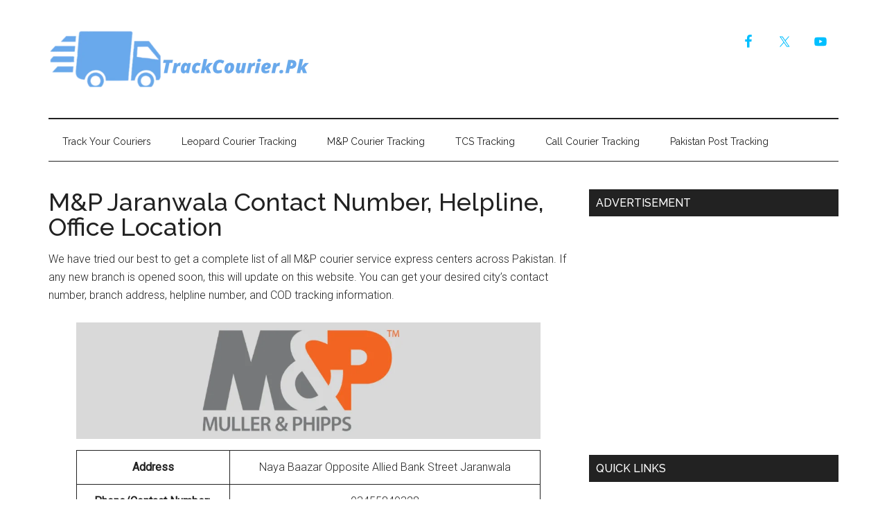

--- FILE ---
content_type: text/html; charset=UTF-8
request_url: https://trackcourier.pk/mp-jaranwala-contact-number-helpline-office-location/
body_size: 16049
content:
<!DOCTYPE html>
<html lang="en-US">
<head >
<meta charset="UTF-8" />
<meta name="viewport" content="width=device-width, initial-scale=1" />
<meta name='robots' content='index, follow, max-image-preview:large, max-snippet:-1, max-video-preview:-1' />

	<!-- This site is optimized with the Yoast SEO plugin v26.8 - https://yoast.com/product/yoast-seo-wordpress/ -->
	<title>M&amp;P Jaranwala Contact Number, Helpline, Office Location - Track Courier</title>
	<link rel="canonical" href="https://trackcourier.pk/mp-jaranwala-contact-number-helpline-office-location/" />
	<meta property="og:locale" content="en_US" />
	<meta property="og:type" content="article" />
	<meta property="og:title" content="M&amp;P Jaranwala Contact Number, Helpline, Office Location - Track Courier" />
	<meta property="og:description" content="We have tried our best to get a complete list of all M&amp;P courier service express centers across Pakistan. If any new branch is opened soon, this will update on this website. You can get your desired city’s contact number, branch address, helpline number, and COD tracking information. Address Naya Baazar Opposite Allied Bank Street [&hellip;]" />
	<meta property="og:url" content="https://trackcourier.pk/mp-jaranwala-contact-number-helpline-office-location/" />
	<meta property="og:site_name" content="Track Courier" />
	<meta property="article:published_time" content="2022-03-26T16:09:40+00:00" />
	<meta property="article:modified_time" content="2022-09-13T11:41:03+00:00" />
	<meta property="og:image" content="https://trackcourier.pk/wp-content/uploads/2022/02/TrackCourier.Pk_-2.png" />
	<meta name="author" content="admin" />
	<meta name="twitter:card" content="summary_large_image" />
	<meta name="twitter:label1" content="Written by" />
	<meta name="twitter:data1" content="" />
	<meta name="twitter:label2" content="Est. reading time" />
	<meta name="twitter:data2" content="1 minute" />
	<script type="application/ld+json" class="yoast-schema-graph">{"@context":"https://schema.org","@graph":[{"@type":"Article","@id":"https://trackcourier.pk/mp-jaranwala-contact-number-helpline-office-location/#article","isPartOf":{"@id":"https://trackcourier.pk/mp-jaranwala-contact-number-helpline-office-location/"},"author":{"name":"admin","@id":"https://trackcourier.pk/#/schema/person/6300947efbafc3ae0c5734ab7049d537"},"headline":"M&#038;P Jaranwala Contact Number, Helpline, Office Location","datePublished":"2022-03-26T16:09:40+00:00","dateModified":"2022-09-13T11:41:03+00:00","mainEntityOfPage":{"@id":"https://trackcourier.pk/mp-jaranwala-contact-number-helpline-office-location/"},"wordCount":81,"image":{"@id":"https://trackcourier.pk/mp-jaranwala-contact-number-helpline-office-location/#primaryimage"},"thumbnailUrl":"https://trackcourier.pk/wp-content/uploads/2022/02/TrackCourier.Pk_-2.png","articleSection":["M&amp;P All Contact Numbers"],"inLanguage":"en-US"},{"@type":"WebPage","@id":"https://trackcourier.pk/mp-jaranwala-contact-number-helpline-office-location/","url":"https://trackcourier.pk/mp-jaranwala-contact-number-helpline-office-location/","name":"M&P Jaranwala Contact Number, Helpline, Office Location - Track Courier","isPartOf":{"@id":"https://trackcourier.pk/#website"},"primaryImageOfPage":{"@id":"https://trackcourier.pk/mp-jaranwala-contact-number-helpline-office-location/#primaryimage"},"image":{"@id":"https://trackcourier.pk/mp-jaranwala-contact-number-helpline-office-location/#primaryimage"},"thumbnailUrl":"https://trackcourier.pk/wp-content/uploads/2022/02/TrackCourier.Pk_-2.png","datePublished":"2022-03-26T16:09:40+00:00","dateModified":"2022-09-13T11:41:03+00:00","author":{"@id":"https://trackcourier.pk/#/schema/person/6300947efbafc3ae0c5734ab7049d537"},"breadcrumb":{"@id":"https://trackcourier.pk/mp-jaranwala-contact-number-helpline-office-location/#breadcrumb"},"inLanguage":"en-US","potentialAction":[{"@type":"ReadAction","target":["https://trackcourier.pk/mp-jaranwala-contact-number-helpline-office-location/"]}]},{"@type":"ImageObject","inLanguage":"en-US","@id":"https://trackcourier.pk/mp-jaranwala-contact-number-helpline-office-location/#primaryimage","url":"https://trackcourier.pk/wp-content/uploads/2022/02/TrackCourier.Pk_-2.png","contentUrl":"https://trackcourier.pk/wp-content/uploads/2022/02/TrackCourier.Pk_-2.png","width":1024,"height":256},{"@type":"BreadcrumbList","@id":"https://trackcourier.pk/mp-jaranwala-contact-number-helpline-office-location/#breadcrumb","itemListElement":[{"@type":"ListItem","position":1,"name":"Home","item":"https://trackcourier.pk/"},{"@type":"ListItem","position":2,"name":"M&#038;P Jaranwala Contact Number, Helpline, Office Location"}]},{"@type":"WebSite","@id":"https://trackcourier.pk/#website","url":"https://trackcourier.pk/","name":"Track Courier","description":"","potentialAction":[{"@type":"SearchAction","target":{"@type":"EntryPoint","urlTemplate":"https://trackcourier.pk/?s={search_term_string}"},"query-input":{"@type":"PropertyValueSpecification","valueRequired":true,"valueName":"search_term_string"}}],"inLanguage":"en-US"},{"@type":"Person","@id":"https://trackcourier.pk/#/schema/person/6300947efbafc3ae0c5734ab7049d537","name":"admin","image":{"@type":"ImageObject","inLanguage":"en-US","@id":"https://trackcourier.pk/#/schema/person/image/","url":"https://secure.gravatar.com/avatar/1a0385938cdbe97e770f84ce40796bf26eb7e578746bad3e20e8e2161dd59b58?s=96&d=mm&r=g","contentUrl":"https://secure.gravatar.com/avatar/1a0385938cdbe97e770f84ce40796bf26eb7e578746bad3e20e8e2161dd59b58?s=96&d=mm&r=g","caption":"admin"},"sameAs":["https://trackcourier.pk"],"url":"https://trackcourier.pk/author/admin/"}]}</script>
	<!-- / Yoast SEO plugin. -->


<link rel='dns-prefetch' href='//fonts.googleapis.com' />
<link rel="alternate" type="application/rss+xml" title="Track Courier &raquo; Feed" href="https://trackcourier.pk/feed/" />
<link rel="alternate" type="application/rss+xml" title="Track Courier &raquo; Comments Feed" href="https://trackcourier.pk/comments/feed/" />
<link rel="alternate" title="oEmbed (JSON)" type="application/json+oembed" href="https://trackcourier.pk/wp-json/oembed/1.0/embed?url=https%3A%2F%2Ftrackcourier.pk%2Fmp-jaranwala-contact-number-helpline-office-location%2F" />
<link rel="alternate" title="oEmbed (XML)" type="text/xml+oembed" href="https://trackcourier.pk/wp-json/oembed/1.0/embed?url=https%3A%2F%2Ftrackcourier.pk%2Fmp-jaranwala-contact-number-helpline-office-location%2F&#038;format=xml" />
<style id='wp-img-auto-sizes-contain-inline-css' type='text/css'>
img:is([sizes=auto i],[sizes^="auto," i]){contain-intrinsic-size:3000px 1500px}
/*# sourceURL=wp-img-auto-sizes-contain-inline-css */
</style>

<link rel='stylesheet' id='magazine-pro-css' href='https://trackcourier.pk/wp-content/themes/magazine-pro/style.css?ver=3.2.4' type='text/css' media='all' />
<style id='wp-emoji-styles-inline-css' type='text/css'>

	img.wp-smiley, img.emoji {
		display: inline !important;
		border: none !important;
		box-shadow: none !important;
		height: 1em !important;
		width: 1em !important;
		margin: 0 0.07em !important;
		vertical-align: -0.1em !important;
		background: none !important;
		padding: 0 !important;
	}
/*# sourceURL=wp-emoji-styles-inline-css */
</style>
<link rel='stylesheet' id='wp-block-library-css' href='https://trackcourier.pk/wp-includes/css/dist/block-library/style.min.css?ver=6.9' type='text/css' media='all' />
<style id='classic-theme-styles-inline-css' type='text/css'>
/*! This file is auto-generated */
.wp-block-button__link{color:#fff;background-color:#32373c;border-radius:9999px;box-shadow:none;text-decoration:none;padding:calc(.667em + 2px) calc(1.333em + 2px);font-size:1.125em}.wp-block-file__button{background:#32373c;color:#fff;text-decoration:none}
/*# sourceURL=/wp-includes/css/classic-themes.min.css */
</style>
<style id='simple-social-icons-block-styles-inline-css' type='text/css'>
:where(.wp-block-social-links.is-style-logos-only) .wp-social-link-imdb{background-color:#f5c518;color:#000}:where(.wp-block-social-links:not(.is-style-logos-only)) .wp-social-link-imdb{background-color:#f5c518;color:#000}:where(.wp-block-social-links.is-style-logos-only) .wp-social-link-kofi{color:#72a5f2}:where(.wp-block-social-links:not(.is-style-logos-only)) .wp-social-link-kofi{background-color:#72a5f2;color:#fff}:where(.wp-block-social-links.is-style-logos-only) .wp-social-link-letterboxd{color:#202830}:where(.wp-block-social-links:not(.is-style-logos-only)) .wp-social-link-letterboxd{background-color:#3b45fd;color:#fff}:where(.wp-block-social-links.is-style-logos-only) .wp-social-link-signal{color:#3b45fd}:where(.wp-block-social-links:not(.is-style-logos-only)) .wp-social-link-signal{background-color:#3b45fd;color:#fff}:where(.wp-block-social-links.is-style-logos-only) .wp-social-link-youtube-music{color:red}:where(.wp-block-social-links:not(.is-style-logos-only)) .wp-social-link-youtube-music{background-color:red;color:#fff}:where(.wp-block-social-links.is-style-logos-only) .wp-social-link-diaspora{color:#000}:where(.wp-block-social-links:not(.is-style-logos-only)) .wp-social-link-diaspora{background-color:#3e4142;color:#fff}:where(.wp-block-social-links.is-style-logos-only) .wp-social-link-bloglovin{color:#000}:where(.wp-block-social-links:not(.is-style-logos-only)) .wp-social-link-bloglovin{background-color:#000;color:#fff}:where(.wp-block-social-links.is-style-logos-only) .wp-social-link-phone{color:#000}:where(.wp-block-social-links:not(.is-style-logos-only)) .wp-social-link-phone{background-color:#000;color:#fff}:where(.wp-block-social-links.is-style-logos-only) .wp-social-link-substack{color:#ff6719}:where(.wp-block-social-links:not(.is-style-logos-only)) .wp-social-link-substack{background-color:#ff6719;color:#fff}:where(.wp-block-social-links.is-style-logos-only) .wp-social-link-tripadvisor{color:#34e0a1}:where(.wp-block-social-links:not(.is-style-logos-only)) .wp-social-link-tripadvisor{background-color:#34e0a1;color:#fff}:where(.wp-block-social-links.is-style-logos-only) .wp-social-link-xing{color:#026466}:where(.wp-block-social-links:not(.is-style-logos-only)) .wp-social-link-xing{background-color:#026466;color:#fff}:where(.wp-block-social-links.is-style-logos-only) .wp-social-link-pixelfed{color:#000}:where(.wp-block-social-links:not(.is-style-logos-only)) .wp-social-link-pixelfed{background-color:#000;color:#fff}:where(.wp-block-social-links.is-style-logos-only) .wp-social-link-matrix{color:#000}:where(.wp-block-social-links:not(.is-style-logos-only)) .wp-social-link-matrix{background-color:#000;color:#fff}:where(.wp-block-social-links.is-style-logos-only) .wp-social-link-protonmail{color:#6d4aff}:where(.wp-block-social-links:not(.is-style-logos-only)) .wp-social-link-protonmail{background-color:#6d4aff;color:#fff}:where(.wp-block-social-links.is-style-logos-only) .wp-social-link-paypal{color:#003087}:where(.wp-block-social-links:not(.is-style-logos-only)) .wp-social-link-paypal{background-color:#003087;color:#fff}:where(.wp-block-social-links.is-style-logos-only) .wp-social-link-antennapod{color:#20a5ff}:where(.wp-block-social-links:not(.is-style-logos-only)) .wp-social-link-antennapod{background-color:#20a5ff;color:#fff}:where(.wp-block-social-links:not(.is-style-logos-only)) .wp-social-link-caldotcom{background-color:#000;color:#fff}:where(.wp-block-social-links.is-style-logos-only) .wp-social-link-fedora{color:#294172}:where(.wp-block-social-links:not(.is-style-logos-only)) .wp-social-link-fedora{background-color:#294172;color:#fff}:where(.wp-block-social-links.is-style-logos-only) .wp-social-link-googlephotos{color:#4285f4}:where(.wp-block-social-links:not(.is-style-logos-only)) .wp-social-link-googlephotos{background-color:#4285f4;color:#fff}:where(.wp-block-social-links.is-style-logos-only) .wp-social-link-googlescholar{color:#4285f4}:where(.wp-block-social-links:not(.is-style-logos-only)) .wp-social-link-googlescholar{background-color:#4285f4;color:#fff}:where(.wp-block-social-links.is-style-logos-only) .wp-social-link-mendeley{color:#9d1626}:where(.wp-block-social-links:not(.is-style-logos-only)) .wp-social-link-mendeley{background-color:#9d1626;color:#fff}:where(.wp-block-social-links.is-style-logos-only) .wp-social-link-notion{color:#000}:where(.wp-block-social-links:not(.is-style-logos-only)) .wp-social-link-notion{background-color:#000;color:#fff}:where(.wp-block-social-links.is-style-logos-only) .wp-social-link-overcast{color:#fc7e0f}:where(.wp-block-social-links:not(.is-style-logos-only)) .wp-social-link-overcast{background-color:#fc7e0f;color:#fff}:where(.wp-block-social-links.is-style-logos-only) .wp-social-link-pexels{color:#05a081}:where(.wp-block-social-links:not(.is-style-logos-only)) .wp-social-link-pexels{background-color:#05a081;color:#fff}:where(.wp-block-social-links.is-style-logos-only) .wp-social-link-pocketcasts{color:#f43e37}:where(.wp-block-social-links:not(.is-style-logos-only)) .wp-social-link-pocketcasts{background-color:#f43e37;color:#fff}:where(.wp-block-social-links.is-style-logos-only) .wp-social-link-strava{color:#fc4c02}:where(.wp-block-social-links:not(.is-style-logos-only)) .wp-social-link-strava{background-color:#fc4c02;color:#fff}:where(.wp-block-social-links.is-style-logos-only) .wp-social-link-wechat{color:#09b83e}:where(.wp-block-social-links:not(.is-style-logos-only)) .wp-social-link-wechat{background-color:#09b83e;color:#fff}:where(.wp-block-social-links.is-style-logos-only) .wp-social-link-zulip{color:#54a7ff}:where(.wp-block-social-links:not(.is-style-logos-only)) .wp-social-link-zulip{background-color:#000;color:#fff}:where(.wp-block-social-links.is-style-logos-only) .wp-social-link-podcastaddict{color:#f3842c}:where(.wp-block-social-links:not(.is-style-logos-only)) .wp-social-link-podcastaddict{background-color:#f3842c;color:#fff}:where(.wp-block-social-links.is-style-logos-only) .wp-social-link-applepodcasts{color:#8e32c6}:where(.wp-block-social-links:not(.is-style-logos-only)) .wp-social-link-applepodcasts{background-color:#8e32c6;color:#fff}:where(.wp-block-social-links.is-style-logos-only) .wp-social-link-ivoox{color:#f45f31}:where(.wp-block-social-links:not(.is-style-logos-only)) .wp-social-link-ivoox{background-color:#f45f31;color:#fff}

/*# sourceURL=https://trackcourier.pk/wp-content/plugins/simple-social-icons/build/style-index.css */
</style>
<style id='global-styles-inline-css' type='text/css'>
:root{--wp--preset--aspect-ratio--square: 1;--wp--preset--aspect-ratio--4-3: 4/3;--wp--preset--aspect-ratio--3-4: 3/4;--wp--preset--aspect-ratio--3-2: 3/2;--wp--preset--aspect-ratio--2-3: 2/3;--wp--preset--aspect-ratio--16-9: 16/9;--wp--preset--aspect-ratio--9-16: 9/16;--wp--preset--color--black: #000000;--wp--preset--color--cyan-bluish-gray: #abb8c3;--wp--preset--color--white: #ffffff;--wp--preset--color--pale-pink: #f78da7;--wp--preset--color--vivid-red: #cf2e2e;--wp--preset--color--luminous-vivid-orange: #ff6900;--wp--preset--color--luminous-vivid-amber: #fcb900;--wp--preset--color--light-green-cyan: #7bdcb5;--wp--preset--color--vivid-green-cyan: #00d084;--wp--preset--color--pale-cyan-blue: #8ed1fc;--wp--preset--color--vivid-cyan-blue: #0693e3;--wp--preset--color--vivid-purple: #9b51e0;--wp--preset--color--kb-palette-6: #888888;--wp--preset--gradient--vivid-cyan-blue-to-vivid-purple: linear-gradient(135deg,rgb(6,147,227) 0%,rgb(155,81,224) 100%);--wp--preset--gradient--light-green-cyan-to-vivid-green-cyan: linear-gradient(135deg,rgb(122,220,180) 0%,rgb(0,208,130) 100%);--wp--preset--gradient--luminous-vivid-amber-to-luminous-vivid-orange: linear-gradient(135deg,rgb(252,185,0) 0%,rgb(255,105,0) 100%);--wp--preset--gradient--luminous-vivid-orange-to-vivid-red: linear-gradient(135deg,rgb(255,105,0) 0%,rgb(207,46,46) 100%);--wp--preset--gradient--very-light-gray-to-cyan-bluish-gray: linear-gradient(135deg,rgb(238,238,238) 0%,rgb(169,184,195) 100%);--wp--preset--gradient--cool-to-warm-spectrum: linear-gradient(135deg,rgb(74,234,220) 0%,rgb(151,120,209) 20%,rgb(207,42,186) 40%,rgb(238,44,130) 60%,rgb(251,105,98) 80%,rgb(254,248,76) 100%);--wp--preset--gradient--blush-light-purple: linear-gradient(135deg,rgb(255,206,236) 0%,rgb(152,150,240) 100%);--wp--preset--gradient--blush-bordeaux: linear-gradient(135deg,rgb(254,205,165) 0%,rgb(254,45,45) 50%,rgb(107,0,62) 100%);--wp--preset--gradient--luminous-dusk: linear-gradient(135deg,rgb(255,203,112) 0%,rgb(199,81,192) 50%,rgb(65,88,208) 100%);--wp--preset--gradient--pale-ocean: linear-gradient(135deg,rgb(255,245,203) 0%,rgb(182,227,212) 50%,rgb(51,167,181) 100%);--wp--preset--gradient--electric-grass: linear-gradient(135deg,rgb(202,248,128) 0%,rgb(113,206,126) 100%);--wp--preset--gradient--midnight: linear-gradient(135deg,rgb(2,3,129) 0%,rgb(40,116,252) 100%);--wp--preset--font-size--small: 13px;--wp--preset--font-size--medium: 20px;--wp--preset--font-size--large: 36px;--wp--preset--font-size--x-large: 42px;--wp--preset--spacing--20: 0.44rem;--wp--preset--spacing--30: 0.67rem;--wp--preset--spacing--40: 1rem;--wp--preset--spacing--50: 1.5rem;--wp--preset--spacing--60: 2.25rem;--wp--preset--spacing--70: 3.38rem;--wp--preset--spacing--80: 5.06rem;--wp--preset--shadow--natural: 6px 6px 9px rgba(0, 0, 0, 0.2);--wp--preset--shadow--deep: 12px 12px 50px rgba(0, 0, 0, 0.4);--wp--preset--shadow--sharp: 6px 6px 0px rgba(0, 0, 0, 0.2);--wp--preset--shadow--outlined: 6px 6px 0px -3px rgb(255, 255, 255), 6px 6px rgb(0, 0, 0);--wp--preset--shadow--crisp: 6px 6px 0px rgb(0, 0, 0);}:where(.is-layout-flex){gap: 0.5em;}:where(.is-layout-grid){gap: 0.5em;}body .is-layout-flex{display: flex;}.is-layout-flex{flex-wrap: wrap;align-items: center;}.is-layout-flex > :is(*, div){margin: 0;}body .is-layout-grid{display: grid;}.is-layout-grid > :is(*, div){margin: 0;}:where(.wp-block-columns.is-layout-flex){gap: 2em;}:where(.wp-block-columns.is-layout-grid){gap: 2em;}:where(.wp-block-post-template.is-layout-flex){gap: 1.25em;}:where(.wp-block-post-template.is-layout-grid){gap: 1.25em;}.has-black-color{color: var(--wp--preset--color--black) !important;}.has-cyan-bluish-gray-color{color: var(--wp--preset--color--cyan-bluish-gray) !important;}.has-white-color{color: var(--wp--preset--color--white) !important;}.has-pale-pink-color{color: var(--wp--preset--color--pale-pink) !important;}.has-vivid-red-color{color: var(--wp--preset--color--vivid-red) !important;}.has-luminous-vivid-orange-color{color: var(--wp--preset--color--luminous-vivid-orange) !important;}.has-luminous-vivid-amber-color{color: var(--wp--preset--color--luminous-vivid-amber) !important;}.has-light-green-cyan-color{color: var(--wp--preset--color--light-green-cyan) !important;}.has-vivid-green-cyan-color{color: var(--wp--preset--color--vivid-green-cyan) !important;}.has-pale-cyan-blue-color{color: var(--wp--preset--color--pale-cyan-blue) !important;}.has-vivid-cyan-blue-color{color: var(--wp--preset--color--vivid-cyan-blue) !important;}.has-vivid-purple-color{color: var(--wp--preset--color--vivid-purple) !important;}.has-black-background-color{background-color: var(--wp--preset--color--black) !important;}.has-cyan-bluish-gray-background-color{background-color: var(--wp--preset--color--cyan-bluish-gray) !important;}.has-white-background-color{background-color: var(--wp--preset--color--white) !important;}.has-pale-pink-background-color{background-color: var(--wp--preset--color--pale-pink) !important;}.has-vivid-red-background-color{background-color: var(--wp--preset--color--vivid-red) !important;}.has-luminous-vivid-orange-background-color{background-color: var(--wp--preset--color--luminous-vivid-orange) !important;}.has-luminous-vivid-amber-background-color{background-color: var(--wp--preset--color--luminous-vivid-amber) !important;}.has-light-green-cyan-background-color{background-color: var(--wp--preset--color--light-green-cyan) !important;}.has-vivid-green-cyan-background-color{background-color: var(--wp--preset--color--vivid-green-cyan) !important;}.has-pale-cyan-blue-background-color{background-color: var(--wp--preset--color--pale-cyan-blue) !important;}.has-vivid-cyan-blue-background-color{background-color: var(--wp--preset--color--vivid-cyan-blue) !important;}.has-vivid-purple-background-color{background-color: var(--wp--preset--color--vivid-purple) !important;}.has-black-border-color{border-color: var(--wp--preset--color--black) !important;}.has-cyan-bluish-gray-border-color{border-color: var(--wp--preset--color--cyan-bluish-gray) !important;}.has-white-border-color{border-color: var(--wp--preset--color--white) !important;}.has-pale-pink-border-color{border-color: var(--wp--preset--color--pale-pink) !important;}.has-vivid-red-border-color{border-color: var(--wp--preset--color--vivid-red) !important;}.has-luminous-vivid-orange-border-color{border-color: var(--wp--preset--color--luminous-vivid-orange) !important;}.has-luminous-vivid-amber-border-color{border-color: var(--wp--preset--color--luminous-vivid-amber) !important;}.has-light-green-cyan-border-color{border-color: var(--wp--preset--color--light-green-cyan) !important;}.has-vivid-green-cyan-border-color{border-color: var(--wp--preset--color--vivid-green-cyan) !important;}.has-pale-cyan-blue-border-color{border-color: var(--wp--preset--color--pale-cyan-blue) !important;}.has-vivid-cyan-blue-border-color{border-color: var(--wp--preset--color--vivid-cyan-blue) !important;}.has-vivid-purple-border-color{border-color: var(--wp--preset--color--vivid-purple) !important;}.has-vivid-cyan-blue-to-vivid-purple-gradient-background{background: var(--wp--preset--gradient--vivid-cyan-blue-to-vivid-purple) !important;}.has-light-green-cyan-to-vivid-green-cyan-gradient-background{background: var(--wp--preset--gradient--light-green-cyan-to-vivid-green-cyan) !important;}.has-luminous-vivid-amber-to-luminous-vivid-orange-gradient-background{background: var(--wp--preset--gradient--luminous-vivid-amber-to-luminous-vivid-orange) !important;}.has-luminous-vivid-orange-to-vivid-red-gradient-background{background: var(--wp--preset--gradient--luminous-vivid-orange-to-vivid-red) !important;}.has-very-light-gray-to-cyan-bluish-gray-gradient-background{background: var(--wp--preset--gradient--very-light-gray-to-cyan-bluish-gray) !important;}.has-cool-to-warm-spectrum-gradient-background{background: var(--wp--preset--gradient--cool-to-warm-spectrum) !important;}.has-blush-light-purple-gradient-background{background: var(--wp--preset--gradient--blush-light-purple) !important;}.has-blush-bordeaux-gradient-background{background: var(--wp--preset--gradient--blush-bordeaux) !important;}.has-luminous-dusk-gradient-background{background: var(--wp--preset--gradient--luminous-dusk) !important;}.has-pale-ocean-gradient-background{background: var(--wp--preset--gradient--pale-ocean) !important;}.has-electric-grass-gradient-background{background: var(--wp--preset--gradient--electric-grass) !important;}.has-midnight-gradient-background{background: var(--wp--preset--gradient--midnight) !important;}.has-small-font-size{font-size: var(--wp--preset--font-size--small) !important;}.has-medium-font-size{font-size: var(--wp--preset--font-size--medium) !important;}.has-large-font-size{font-size: var(--wp--preset--font-size--large) !important;}.has-x-large-font-size{font-size: var(--wp--preset--font-size--x-large) !important;}
:where(.wp-block-post-template.is-layout-flex){gap: 1.25em;}:where(.wp-block-post-template.is-layout-grid){gap: 1.25em;}
:where(.wp-block-term-template.is-layout-flex){gap: 1.25em;}:where(.wp-block-term-template.is-layout-grid){gap: 1.25em;}
:where(.wp-block-columns.is-layout-flex){gap: 2em;}:where(.wp-block-columns.is-layout-grid){gap: 2em;}
:root :where(.wp-block-pullquote){font-size: 1.5em;line-height: 1.6;}
/*# sourceURL=global-styles-inline-css */
</style>
<link rel='stylesheet' id='dashicons-css' href='https://trackcourier.pk/wp-includes/css/dashicons.min.css?ver=6.9' type='text/css' media='all' />
<link rel='stylesheet' id='google-fonts-css' href='//fonts.googleapis.com/css?family=Roboto%3A300%2C400%7CRaleway%3A400%2C500%2C900&#038;ver=3.2.4' type='text/css' media='all' />
<link rel='stylesheet' id='simple-social-icons-font-css' href='https://trackcourier.pk/wp-content/plugins/simple-social-icons/css/style.css?ver=4.0.0' type='text/css' media='all' />
<style id='kadence-blocks-global-variables-inline-css' type='text/css'>
:root {--global-kb-font-size-sm:clamp(0.8rem, 0.73rem + 0.217vw, 0.9rem);--global-kb-font-size-md:clamp(1.1rem, 0.995rem + 0.326vw, 1.25rem);--global-kb-font-size-lg:clamp(1.75rem, 1.576rem + 0.543vw, 2rem);--global-kb-font-size-xl:clamp(2.25rem, 1.728rem + 1.63vw, 3rem);--global-kb-font-size-xxl:clamp(2.5rem, 1.456rem + 3.26vw, 4rem);--global-kb-font-size-xxxl:clamp(2.75rem, 0.489rem + 7.065vw, 6rem);}:root {--global-palette1: #3182CE;--global-palette2: #2B6CB0;--global-palette3: #1A202C;--global-palette4: #2D3748;--global-palette5: #4A5568;--global-palette6: #718096;--global-palette7: #EDF2F7;--global-palette8: #F7FAFC;--global-palette9: #ffffff;}
/*# sourceURL=kadence-blocks-global-variables-inline-css */
</style>
<style id="kadence_blocks_palette_css">:root .has-kb-palette-6-color{color:#888888}:root .has-kb-palette-6-background-color{background-color:#888888}</style><script type="text/javascript" src="https://trackcourier.pk/wp-includes/js/jquery/jquery.min.js?ver=3.7.1" id="jquery-core-js"></script>
<script type="text/javascript" src="https://trackcourier.pk/wp-includes/js/jquery/jquery-migrate.min.js?ver=3.4.1" id="jquery-migrate-js"></script>
<script type="text/javascript" src="https://trackcourier.pk/wp-content/themes/magazine-pro/js/entry-date.js?ver=1.0.0" id="magazine-entry-date-js"></script>
<link rel="https://api.w.org/" href="https://trackcourier.pk/wp-json/" /><link rel="alternate" title="JSON" type="application/json" href="https://trackcourier.pk/wp-json/wp/v2/posts/1123" /><link rel="EditURI" type="application/rsd+xml" title="RSD" href="https://trackcourier.pk/xmlrpc.php?rsd" />
<meta name="generator" content="WordPress 6.9" />
<link rel='shortlink' href='https://trackcourier.pk/?p=1123' />
<style>/* CSS added by WP Meta and Date Remover*/.entry-meta {display:none !important;}
	.home .entry-meta { display: none; }
	.entry-footer {display:none !important;}
	.home .entry-footer { display: none; }</style><link rel="pingback" href="https://trackcourier.pk/xmlrpc.php" />
<script async src="https://pagead2.googlesyndication.com/pagead/js/adsbygoogle.js?client=ca-pub-1616559258172517"
     crossorigin="anonymous"></script><style type="text/css">.site-title a { background: url(https://trackcourier.pk/wp-content/uploads/2022/02/cropped-TrackCourier.Pk_-1.png) no-repeat !important; }</style>
<meta name="generator" content="Elementor 3.34.4; features: e_font_icon_svg, additional_custom_breakpoints; settings: css_print_method-external, google_font-enabled, font_display-swap">
      <meta name="onesignal" content="wordpress-plugin"/>
            <script>

      window.OneSignalDeferred = window.OneSignalDeferred || [];

      OneSignalDeferred.push(function(OneSignal) {
        var oneSignal_options = {};
        window._oneSignalInitOptions = oneSignal_options;

        oneSignal_options['serviceWorkerParam'] = { scope: '/wp-content/plugins/onesignal-free-web-push-notifications/sdk_files/push/onesignal/' };
oneSignal_options['serviceWorkerPath'] = 'OneSignalSDKWorker.js';

        OneSignal.Notifications.setDefaultUrl("https://trackcourier.pk");

        oneSignal_options['wordpress'] = true;
oneSignal_options['appId'] = 'e99f8d47-d55e-43dd-82e4-54431e054f26';
oneSignal_options['allowLocalhostAsSecureOrigin'] = true;
oneSignal_options['welcomeNotification'] = { };
oneSignal_options['welcomeNotification']['title'] = "";
oneSignal_options['welcomeNotification']['message'] = "";
oneSignal_options['path'] = "https://trackcourier.pk/wp-content/plugins/onesignal-free-web-push-notifications/sdk_files/";
oneSignal_options['safari_web_id'] = "web.onesignal.auto.00b75e31-4d41-4106-ab79-a5c68121f393";
oneSignal_options['persistNotification'] = true;
oneSignal_options['promptOptions'] = { };
oneSignal_options['notifyButton'] = { };
oneSignal_options['notifyButton']['enable'] = true;
oneSignal_options['notifyButton']['position'] = 'bottom-right';
oneSignal_options['notifyButton']['theme'] = 'default';
oneSignal_options['notifyButton']['size'] = 'medium';
oneSignal_options['notifyButton']['displayPredicate'] = function() {
              return !OneSignal.User.PushSubscription.optedIn;
            };
oneSignal_options['notifyButton']['showCredit'] = true;
oneSignal_options['notifyButton']['text'] = {};
              OneSignal.init(window._oneSignalInitOptions);
              OneSignal.Slidedown.promptPush()      });

      function documentInitOneSignal() {
        var oneSignal_elements = document.getElementsByClassName("OneSignal-prompt");

        var oneSignalLinkClickHandler = function(event) { OneSignal.Notifications.requestPermission(); event.preventDefault(); };        for(var i = 0; i < oneSignal_elements.length; i++)
          oneSignal_elements[i].addEventListener('click', oneSignalLinkClickHandler, false);
      }

      if (document.readyState === 'complete') {
           documentInitOneSignal();
      }
      else {
           window.addEventListener("load", function(event){
               documentInitOneSignal();
          });
      }
    </script>
			<style>
				.e-con.e-parent:nth-of-type(n+4):not(.e-lazyloaded):not(.e-no-lazyload),
				.e-con.e-parent:nth-of-type(n+4):not(.e-lazyloaded):not(.e-no-lazyload) * {
					background-image: none !important;
				}
				@media screen and (max-height: 1024px) {
					.e-con.e-parent:nth-of-type(n+3):not(.e-lazyloaded):not(.e-no-lazyload),
					.e-con.e-parent:nth-of-type(n+3):not(.e-lazyloaded):not(.e-no-lazyload) * {
						background-image: none !important;
					}
				}
				@media screen and (max-height: 640px) {
					.e-con.e-parent:nth-of-type(n+2):not(.e-lazyloaded):not(.e-no-lazyload),
					.e-con.e-parent:nth-of-type(n+2):not(.e-lazyloaded):not(.e-no-lazyload) * {
						background-image: none !important;
					}
				}
			</style>
			<link rel="icon" href="https://trackcourier.pk/wp-content/uploads/2022/02/cropped-Trackcourier.pk_-32x32.png" sizes="32x32" />
<link rel="icon" href="https://trackcourier.pk/wp-content/uploads/2022/02/cropped-Trackcourier.pk_-192x192.png" sizes="192x192" />
<link rel="apple-touch-icon" href="https://trackcourier.pk/wp-content/uploads/2022/02/cropped-Trackcourier.pk_-180x180.png" />
<meta name="msapplication-TileImage" content="https://trackcourier.pk/wp-content/uploads/2022/02/cropped-Trackcourier.pk_-270x270.png" />
		<style type="text/css" id="wp-custom-css">
			.entry-meta {display:none !important;}
	.home .entry-meta { display: none; }
	.entry-footer {display:none !important;}
	.home .entry-footer { display: none; }
}

element.style {
}
.header-image .site-title a {
    background-position: left !important;
    background-size: contain !important;
    float: left;
    display: block;
    min-height: 90px;
    text-indent: -9999px;
    width: 100%;
}
.trackForm {
	text-align:center;
	border:2px dashed #ccc;
	padding:30px;
}
.trackForm input {
	margin-bottom:20px;
}

.trackForm input[type='submit'] {
	background:#fcb900;
	border-radius:10px;
}
.trackForm input[type='submit']:hover {
	background:black;
}
#homeSearch td {
	padding:0px;
	border:none;
}
.style10 td {
	border:1px solid #ccc !important;
}
.style9 td {
	padding:10px !important;
}
.ChildGrid td {
	border:1px solid #ccc !important;
}
.style9:nth-child(1) td {
	padding:0px !important;
	font-size:11px;
	font-weight:bold;
	text-align:center;
}
#table3 th {
	text-align:center;
}
#trigger00 {
	color:#000 !important;
}
.ChildGrid th {
	color:#000 !important;
	border:1px solid #ccc !important;

}
.wp-block-table td, .wp-block-table th {
    border: 1px solid;
}
td {
	text-align: center;}
.genesis-nav-menu {
	clear: both;
	color: #222;
	font-family: 'Raleway', sans-serif;
	font-size: 14px;
	overflow: hidden;height: 60px;font-size: 1.4rem;
	/* font-weight: bold; */
	line-height: 1;
	text-transform: capitalize;
	width: 100%;
}

element.style {
    font-weight: bold;
}
.footer-widgets, .site-footer {
	background-color:#4e48a3;
}
.tcsbtn {
	text-align:center;
}
.tcsbtn a {
	background:red;
	padding:10px;
	color:white;
	display:inline-block;
	border-radius:10px;
}

.mytable table, .mytable th, .mytable td {
  border: 1px solid black;
	border-collapse:unset;
  border-radius: 10px;
}
.trax {
	margin:30px 0px;
}
.trax legend {
	font-weight:bold;
}
.trax td {
	border:none;
}
.trax tbody {
	border:none;
}
.trax table {
	margin-bottom:0px;
}
.trax th {
	text-align:center;
}

/*PENTA CSS*/
.active .icons {
    background-color: #3bb167;
}
ul.tracking-icons li {
    list-style: none;
    float: left;
    width: 33%;
    text-align: center;
    position: relative;
}
.icons {
    /* background-image: url(../img/trackingicon-1.png); */
    width: 70px;
    height: 70px;
    background-color: #f4b81c;
    border-radius: 50%;
    margin: 0 auto;
    background-position: center;
    background-repeat: no-repeat;
}
.one .icons {
    background-image: url(https://pentaexpress.com/wp-content/themes/site-03/img/trackingicon-1.png);
}
.two .icons {
    background-image: url(https://pentaexpress.com/wp-content/themes/site-03/img/trackingicon-2.png);
}
.seven .icons {
    background-image: url(https://pentaexpress.com/wp-content/themes/site-03/img/trackingicon-7.png);
}
.bookingDetails td {
	text-align:left;
}
.bookingDetails .hd {
		margin-top:30px;
    margin-bottom: 0;
    display: inline-block;
    font-style: normal;
    font-weight: 800;
    font-size: 26px;
    line-height: initial;
    text-transform: capitalize;
    color: #3AB06D;
    margin-bottom: 0;
    padding: 10px;
}
.statusWrapper .statusLabel {
    font-size: 18px;
    line-height: 22px;
    letter-spacing: -0.25px;
    color: #2D2A43;
    display: block;
	font-weight:bold;
    margin-bottom: 10px;
}
.statusWrapper .StatusTxt.statusGreen:before {
    content: "";
    position: absolute;
    top: -2px;
    left: -2px;
    width: 40px;
    height: 59px;
    background: #3AB06D;
    border-radius: 6px 0 0 6px;
}
.statusWrapper .StatusTxt {
    background: #FFFFFF;
    border: 2px solid #DDDDDD;
    box-sizing: border-box;
    border-radius: 6px;
    
    font-size: 18px;
    line-height: 21px;
    letter-spacing: 0.583333px;
    color: #575757;
    display: block;
    height: 59px;
    display: flex;
    align-items: center;
    padding-left: 50px;
    position: relative;
}
.table td, .table th {
    padding: 0.75rem;
    vertical-align: top;
    border-top: 1px solid #dee2e6;
}
.icons::before {
    background: #f4b81c;
    content: "";
    height: 5px;
    position: absolute;
    top: 32px;
    right: -32%;
    width: 63%;
}
.active .icons::before {
    background: #3bb167;
}
.seven .icons::before {
	height:0px;
}
.trackingInformation {
    padding:15px;
	background: #fcfaf5;
}
.trackingInformation span.sngltrackno {
    font-size: 24px;
    line-height: 30px;
    margin-bottom: 10px;
    font-weight: 500;
}
.trackingResult > ul > li {
    width: 20%;
    float: left;
    position: relative;
	list-style:none;
}
.trackingResult > ul > li.active::before, .trackingResult > ul > li.active > .icon {
    background: #00aeef;
}
.trackingResult > ul > li > .icon {
    width: 60px;
    height: 60px;
    border-radius: 50%;
    margin: 0 auto 10px;
    position: relative;
    background: #cfcfcf;
    z-index: 5;
}
.trackingResult > ul > li.active::before, .trackingResult > ul > li.active > .icon {
    background: #00aeef;
}
.trackingResult > ul > li::before {
    content: "";
    position: absolute;
    height: 4px;
    width: 100%;
    background: #cfcfcf;
    top: 50%;
    margin-top: -25px;
    left: -50%;
}
::after, ::before {
    box-sizing: border-box;
}
.trackingInformation ul {
	margin-left:0px;
	overflow:hidden;
}
.trackingInformation .trackinfoInner p.blue {
    color: #00aeef;
    font-weight: 500;
}
.trackingInformation span.sngltrackno {
    font-size: 24px;
    line-height: 30px;
    margin-bottom: 10px;
    font-weight: 500;
	    text-align: center;
    display: block;
    margin-bottom: 25px;
}
element.style {
}
.trackForm input[type='submit'] {
    background: #008000;
    border-radius: 10px;
}
.kt-inside-inner-col figure {
	margin:1em 20px;
}
.kt-inside-inner-col:hover {
	border:1px solid #ccc;
}
.trackTable td, .trackTable th {
	border:1px solid #ccc;
	padding:10px;
}		</style>
		</head>
<body class="wp-singular post-template-default single single-post postid-1123 single-format-standard wp-theme-genesis wp-child-theme-magazine-pro custom-header header-image content-sidebar genesis-breadcrumbs-hidden genesis-footer-widgets-visible elementor-default elementor-kit-3456"><div class="site-container"><ul class="genesis-skip-link"><li><a href="#genesis-content" class="screen-reader-shortcut"> Skip to main content</a></li><li><a href="#genesis-nav-secondary" class="screen-reader-shortcut"> Skip to secondary menu</a></li><li><a href="#genesis-sidebar-primary" class="screen-reader-shortcut"> Skip to primary sidebar</a></li><li><a href="#genesis-footer-widgets" class="screen-reader-shortcut"> Skip to footer</a></li></ul><header class="site-header"><div class="wrap"><div class="title-area"><p class="site-title"><a href="https://trackcourier.pk/">Track Courier</a></p></div><div class="widget-area header-widget-area"><section id="simple-social-icons-2" class="widget simple-social-icons"><div class="widget-wrap"><ul class="alignright"><li class="ssi-facebook"><a href="https://www.facebook.com/TrackYourCouriers" ><svg role="img" class="social-facebook" aria-labelledby="social-facebook-2"><title id="social-facebook-2">Facebook</title><use xlink:href="https://trackcourier.pk/wp-content/plugins/simple-social-icons/symbol-defs.svg#social-facebook"></use></svg></a></li><li class="ssi-twitter"><a href="https://x.com/couriertrack1" ><svg role="img" class="social-twitter" aria-labelledby="social-twitter-2"><title id="social-twitter-2">Twitter</title><use xlink:href="https://trackcourier.pk/wp-content/plugins/simple-social-icons/symbol-defs.svg#social-twitter"></use></svg></a></li><li class="ssi-youtube"><a href="https://www.youtube.com/channel/UCuNxn8tUapFXa3SCWsbBkBw" ><svg role="img" class="social-youtube" aria-labelledby="social-youtube-2"><title id="social-youtube-2">YouTube</title><use xlink:href="https://trackcourier.pk/wp-content/plugins/simple-social-icons/symbol-defs.svg#social-youtube"></use></svg></a></li></ul></div></section>
</div></div></header><nav class="nav-secondary" aria-label="Secondary" id="genesis-nav-secondary"><div class="wrap"><ul id="menu-footer-menu" class="menu genesis-nav-menu menu-secondary js-superfish"><li id="menu-item-2812" class="menu-item menu-item-type-post_type menu-item-object-page menu-item-home menu-item-2812"><a href="https://trackcourier.pk/"><span >Track Your Couriers</span></a></li>
<li id="menu-item-1269" class="menu-item menu-item-type-post_type menu-item-object-post menu-item-1269"><a href="https://trackcourier.pk/leopard-courier-tracking/"><span >Leopard Courier Tracking</span></a></li>
<li id="menu-item-1267" class="menu-item menu-item-type-post_type menu-item-object-post menu-item-1267"><a href="https://trackcourier.pk/mp-courier-tracking/"><span >M&#038;P Courier Tracking</span></a></li>
<li id="menu-item-1265" class="menu-item menu-item-type-post_type menu-item-object-post menu-item-1265"><a href="https://trackcourier.pk/tcs-tracking/"><span >TCS Tracking</span></a></li>
<li id="menu-item-1268" class="menu-item menu-item-type-post_type menu-item-object-post menu-item-1268"><a href="https://trackcourier.pk/call-courier-tracking-pakistan/"><span >Call Courier Tracking</span></a></li>
<li id="menu-item-1270" class="menu-item menu-item-type-post_type menu-item-object-post menu-item-1270"><a href="https://trackcourier.pk/pakistan-post-tracking/"><span >Pakistan Post Tracking</span></a></li>
</ul></div></nav><div class="site-inner"><div class="content-sidebar-wrap"><main class="content" id="genesis-content"><article class="post-1123 post type-post status-publish format-standard category-mp-all-contact-numbers entry" aria-label="M&#038;P Jaranwala Contact Number, Helpline, Office Location"><header class="entry-header"><h1 class="entry-title">M&#038;P Jaranwala Contact Number, Helpline, Office Location</h1>
<p class="entry-meta"><time class="entry-time"></time> by   </p></header><div class="entry-content">
<p>We have tried our best to get a complete list of all M&amp;P courier service express centers across Pakistan. If any new branch is opened soon, this will update on this website. You can get your desired city’s contact number, branch address, helpline number, and COD tracking information.</p>



<figure class="wp-block-image size-large"><img decoding="async" src="https://trackcourier.pk/wp-content/uploads/2022/02/TrackCourier.Pk_-2.png" alt="M&amp;p"/></figure>



<figure class="wp-block-table is-style-regular"><table><tbody><tr><td><strong>Address</strong></td><td>Naya Baazar Opposite Allied Bank Street Jaranwala</td></tr><tr><td><strong>Phone/Contact Number:&nbsp;</strong></td><td>03455840328</td></tr><tr><td><strong>Helpline No</strong></td><td>021-111-202-202</td></tr></tbody></table></figure>



<ul class="wp-block-list"><li><strong>WebSite:</strong>&nbsp;<a href="https://trackcourier.pk/mp-courier-tracking/">https://trackcourier.pk/</a></li></ul>
<!--<rdf:RDF xmlns:rdf="http://www.w3.org/1999/02/22-rdf-syntax-ns#"
			xmlns:dc="http://purl.org/dc/elements/1.1/"
			xmlns:trackback="http://madskills.com/public/xml/rss/module/trackback/">
		<rdf:Description rdf:about="https://trackcourier.pk/mp-jaranwala-contact-number-helpline-office-location/"
    dc:identifier="https://trackcourier.pk/mp-jaranwala-contact-number-helpline-office-location/"
    dc:title="M&#038;P Jaranwala Contact Number, Helpline, Office Location"
    trackback:ping="https://trackcourier.pk/mp-jaranwala-contact-number-helpline-office-location/trackback/" />
</rdf:RDF>-->
</div><footer class="entry-footer"><p class="entry-meta"><span class="entry-categories">Filed Under: <a href="https://trackcourier.pk/category/mp-all-contact-numbers/" rel="category tag">M&amp;P All Contact Numbers</a></span> </p></footer></article></main><aside class="sidebar sidebar-primary widget-area" role="complementary" aria-label="Primary Sidebar" id="genesis-sidebar-primary"><h2 class="genesis-sidebar-title screen-reader-text">Primary Sidebar</h2><section id="custom_html-8" class="widget_text widget widget_custom_html"><div class="widget_text widget-wrap"><h3 class="widgettitle widget-title">Advertisement</h3>
<div class="textwidget custom-html-widget"><script async src="https://pagead2.googlesyndication.com/pagead/js/adsbygoogle.js?client=ca-pub-1616559258172517"
     crossorigin="anonymous"></script>
<!-- TrackCourier -->
<ins class="adsbygoogle"
     style="display:block"
     data-ad-client="ca-pub-1616559258172517"
     data-ad-slot="5477387845"
     data-ad-format="auto"
     data-full-width-responsive="true"></ins>
<script>
     (adsbygoogle = window.adsbygoogle || []).push({});
</script></div></div></section>
<section id="custom_html-12" class="widget_text widget widget_custom_html"><div class="widget_text widget-wrap"><h3 class="widgettitle widget-title">Quick Links</h3>
<div class="textwidget custom-html-widget"><a href="/postex-tracking/">PostEx Tracking</a>
<br/>
<a href="/dhl-tracking/">DHL Tracking
</a> <br/>
<a href="/pentaexpress-tracking/">PentaExpress Tracking</a> <br/>
<a href="/blue-ex-courier-tracking/">Blue Ex Courier Tracking</a> <br/>
<a href="/trax-trackings/">TraxTracking</a><br/>
<a href="/daewoo-fastex-cargo-tracking/">Daewoo FastEx Tracking</a>


</div></div></section>
<section id="categories-2" class="widget widget_categories"><div class="widget-wrap"><h3 class="widgettitle widget-title">Categories</h3>

			<ul>
					<li class="cat-item cat-item-9"><a href="https://trackcourier.pk/category/dhl-all-cities/">DHL All Cities</a>
</li>
	<li class="cat-item cat-item-5"><a href="https://trackcourier.pk/category/lcs-cities/">LCS Cities</a>
</li>
	<li class="cat-item cat-item-6"><a href="https://trackcourier.pk/category/mp-all-contact-numbers/">M&amp;P All Contact Numbers</a>
</li>
	<li class="cat-item cat-item-10"><a href="https://trackcourier.pk/category/pak-post/">Pak Post</a>
</li>
	<li class="cat-item cat-item-8"><a href="https://trackcourier.pk/category/tcs-helpline-numbers/">TCS Helpline Numbers</a>
</li>
	<li class="cat-item cat-item-1"><a href="https://trackcourier.pk/category/track-courier/">Track Courier</a>
</li>
			</ul>

			</div></section>
<section id="custom_html-10" class="widget_text widget widget_custom_html"><div class="widget_text widget-wrap"><div class="textwidget custom-html-widget"><script async src="https://pagead2.googlesyndication.com/pagead/js/adsbygoogle.js?client=ca-pub-1616559258172517"
     crossorigin="anonymous"></script>
<!-- TrackCourier -->
<ins class="adsbygoogle"
     style="display:block"
     data-ad-client="ca-pub-1616559258172517"
     data-ad-slot="5477387845"
     data-ad-format="auto"
     data-full-width-responsive="true"></ins>
<script>
     (adsbygoogle = window.adsbygoogle || []).push({});
</script></div></div></section>
<section id="custom_html-9" class="widget_text widget widget_custom_html"><div class="widget_text widget-wrap"><div class="textwidget custom-html-widget"><script async src="https://pagead2.googlesyndication.com/pagead/js/adsbygoogle.js?client=ca-pub-1616559258172517"
     crossorigin="anonymous"></script>
<!-- TrackCourier -->
<ins class="adsbygoogle"
     style="display:block"
     data-ad-client="ca-pub-1616559258172517"
     data-ad-slot="5477387845"
     data-ad-format="auto"
     data-full-width-responsive="true"></ins>
<script>
     (adsbygoogle = window.adsbygoogle || []).push({});
</script></div></div></section>
</aside></div></div><div class="footer-widgets" id="genesis-footer-widgets"><h2 class="genesis-sidebar-title screen-reader-text">Footer</h2><div class="wrap"><div class="widget-area footer-widgets-1 footer-widget-area"><section id="custom_html-5" class="widget_text widget widget_custom_html"><div class="widget_text widget-wrap"><div class="textwidget custom-html-widget"><ul>
	<li><a href='/'>Home</a></li>
	<li><a href='/privacy-policy/'>Privacy Policy</a></li>
	<li><a href='/dmca-disclaimer/'>DMCA</a></li>
	<li><a href='/contact-us/'>Contact Us</a></li>
</ul></div></div></section>
</div><div class="widget-area footer-widgets-2 footer-widget-area"><section id="nav_menu-4" class="widget widget_nav_menu"><div class="widget-wrap"><div class="menu-footer-menu-container"><ul id="menu-footer-menu-1" class="menu"><li class="menu-item menu-item-type-post_type menu-item-object-page menu-item-home menu-item-2812"><a href="https://trackcourier.pk/">Track Your Couriers</a></li>
<li class="menu-item menu-item-type-post_type menu-item-object-post menu-item-1269"><a href="https://trackcourier.pk/leopard-courier-tracking/">Leopard Courier Tracking</a></li>
<li class="menu-item menu-item-type-post_type menu-item-object-post menu-item-1267"><a href="https://trackcourier.pk/mp-courier-tracking/">M&#038;P Courier Tracking</a></li>
<li class="menu-item menu-item-type-post_type menu-item-object-post menu-item-1265"><a href="https://trackcourier.pk/tcs-tracking/">TCS Tracking</a></li>
<li class="menu-item menu-item-type-post_type menu-item-object-post menu-item-1268"><a href="https://trackcourier.pk/call-courier-tracking-pakistan/">Call Courier Tracking</a></li>
<li class="menu-item menu-item-type-post_type menu-item-object-post menu-item-1270"><a href="https://trackcourier.pk/pakistan-post-tracking/">Pakistan Post Tracking</a></li>
</ul></div></div></section>
</div><div class="widget-area footer-widgets-3 footer-widget-area"><section id="simple-social-icons-4" class="widget simple-social-icons"><div class="widget-wrap"><ul class="aligncenter"><li class="ssi-facebook"><a href="https://www.facebook.com/TrackYourCouriers" ><svg role="img" class="social-facebook" aria-labelledby="social-facebook-4"><title id="social-facebook-4">Facebook</title><use xlink:href="https://trackcourier.pk/wp-content/plugins/simple-social-icons/symbol-defs.svg#social-facebook"></use></svg></a></li><li class="ssi-pinterest"><a href="https://www.pinterest.com/courier1848/" ><svg role="img" class="social-pinterest" aria-labelledby="social-pinterest-4"><title id="social-pinterest-4">Pinterest</title><use xlink:href="https://trackcourier.pk/wp-content/plugins/simple-social-icons/symbol-defs.svg#social-pinterest"></use></svg></a></li><li class="ssi-twitter"><a href="https://x.com/couriertrack1" ><svg role="img" class="social-twitter" aria-labelledby="social-twitter-4"><title id="social-twitter-4">Twitter</title><use xlink:href="https://trackcourier.pk/wp-content/plugins/simple-social-icons/symbol-defs.svg#social-twitter"></use></svg></a></li><li class="ssi-youtube"><a href="https://www.youtube.com/channel/UCuNxn8tUapFXa3SCWsbBkBw" ><svg role="img" class="social-youtube" aria-labelledby="social-youtube-4"><title id="social-youtube-4">YouTube</title><use xlink:href="https://trackcourier.pk/wp-content/plugins/simple-social-icons/symbol-defs.svg#social-youtube"></use></svg></a></li></ul></div></section>
</div></div></div><footer class="site-footer"><div class="wrap"><p>Copyright &#xA9;&nbsp;2026 · Trackcourier.pk </p></div></footer></div><script type="speculationrules">
{"prefetch":[{"source":"document","where":{"and":[{"href_matches":"/*"},{"not":{"href_matches":["/wp-*.php","/wp-admin/*","/wp-content/uploads/*","/wp-content/*","/wp-content/plugins/*","/wp-content/themes/magazine-pro/*","/wp-content/themes/genesis/*","/*\\?(.+)"]}},{"not":{"selector_matches":"a[rel~=\"nofollow\"]"}},{"not":{"selector_matches":".no-prefetch, .no-prefetch a"}}]},"eagerness":"conservative"}]}
</script>
<!-- Global site tag (gtag.js) - Google Analytics -->
<script async src="https://www.googletagmanager.com/gtag/js?id=G-9ELBMRN282"></script>
<script>
  window.dataLayer = window.dataLayer || [];
  function gtag(){dataLayer.push(arguments);}
  gtag('js', new Date());

  gtag('config', 'UA-177916810-3');
gtag('config', 'G-9ELBMRN282');
</script>
<style type="text/css" media="screen">#simple-social-icons-2 ul li a, #simple-social-icons-2 ul li a:hover, #simple-social-icons-2 ul li a:focus { background-color: #ffffff !important; border-radius: 0px; color: #00bfff !important; border: 0px #ffffff solid !important; font-size: 20px; padding: 10px; }  #simple-social-icons-2 ul li a:hover, #simple-social-icons-2 ul li a:focus { background-color: #1e90ff !important; border-color: #ffffff !important; color: #ffffff !important; }  #simple-social-icons-2 ul li a:focus { outline: 1px dotted #1e90ff !important; } #simple-social-icons-4 ul li a, #simple-social-icons-4 ul li a:hover, #simple-social-icons-4 ul li a:focus { background-color: #eeeeee !important; border-radius: 0px; color: #222222 !important; border: 0px #ffffff solid !important; font-size: 20px; padding: 10px; }  #simple-social-icons-4 ul li a:hover, #simple-social-icons-4 ul li a:focus { background-color: #222222 !important; border-color: #ffffff !important; color: #ffffff !important; }  #simple-social-icons-4 ul li a:focus { outline: 1px dotted #222222 !important; }</style>			<script>
				const lazyloadRunObserver = () => {
					const lazyloadBackgrounds = document.querySelectorAll( `.e-con.e-parent:not(.e-lazyloaded)` );
					const lazyloadBackgroundObserver = new IntersectionObserver( ( entries ) => {
						entries.forEach( ( entry ) => {
							if ( entry.isIntersecting ) {
								let lazyloadBackground = entry.target;
								if( lazyloadBackground ) {
									lazyloadBackground.classList.add( 'e-lazyloaded' );
								}
								lazyloadBackgroundObserver.unobserve( entry.target );
							}
						});
					}, { rootMargin: '200px 0px 200px 0px' } );
					lazyloadBackgrounds.forEach( ( lazyloadBackground ) => {
						lazyloadBackgroundObserver.observe( lazyloadBackground );
					} );
				};
				const events = [
					'DOMContentLoaded',
					'elementor/lazyload/observe',
				];
				events.forEach( ( event ) => {
					document.addEventListener( event, lazyloadRunObserver );
				} );
			</script>
			<script type="text/javascript" id="custom-script-js-extra">
/* <![CDATA[ */
var wpdata = {"object_id":"1123","site_url":"https://trackcourier.pk"};
//# sourceURL=custom-script-js-extra
/* ]]> */
</script>
<script type="text/javascript" src="https://trackcourier.pk/wp-content/plugins/wp-meta-and-date-remover/assets/js/inspector.js?ver=1.1" id="custom-script-js"></script>
<script type="text/javascript" src="https://trackcourier.pk/wp-includes/js/hoverIntent.min.js?ver=1.10.2" id="hoverIntent-js"></script>
<script type="text/javascript" src="https://trackcourier.pk/wp-content/themes/genesis/lib/js/menu/superfish.min.js?ver=1.7.10" id="superfish-js"></script>
<script type="text/javascript" src="https://trackcourier.pk/wp-content/themes/genesis/lib/js/menu/superfish.args.min.js?ver=3.6.1" id="superfish-args-js"></script>
<script type="text/javascript" src="https://trackcourier.pk/wp-content/themes/genesis/lib/js/skip-links.min.js?ver=3.6.1" id="skip-links-js"></script>
<script type="text/javascript" id="magazine-responsive-menu-js-extra">
/* <![CDATA[ */
var genesis_responsive_menu = {"mainMenu":"Menu","subMenu":"Submenu","menuClasses":{"combine":[".nav-primary",".nav-header",".nav-secondary"]}};
//# sourceURL=magazine-responsive-menu-js-extra
/* ]]> */
</script>
<script type="text/javascript" src="https://trackcourier.pk/wp-content/themes/magazine-pro/js/responsive-menus.min.js?ver=3.2.4" id="magazine-responsive-menu-js"></script>
<script type="text/javascript" src="https://cdn.onesignal.com/sdks/web/v16/OneSignalSDK.page.js?ver=1.0.0" id="remote_sdk-js" defer="defer" data-wp-strategy="defer"></script>
<script id="wp-emoji-settings" type="application/json">
{"baseUrl":"https://s.w.org/images/core/emoji/17.0.2/72x72/","ext":".png","svgUrl":"https://s.w.org/images/core/emoji/17.0.2/svg/","svgExt":".svg","source":{"concatemoji":"https://trackcourier.pk/wp-includes/js/wp-emoji-release.min.js?ver=6.9"}}
</script>
<script type="module">
/* <![CDATA[ */
/*! This file is auto-generated */
const a=JSON.parse(document.getElementById("wp-emoji-settings").textContent),o=(window._wpemojiSettings=a,"wpEmojiSettingsSupports"),s=["flag","emoji"];function i(e){try{var t={supportTests:e,timestamp:(new Date).valueOf()};sessionStorage.setItem(o,JSON.stringify(t))}catch(e){}}function c(e,t,n){e.clearRect(0,0,e.canvas.width,e.canvas.height),e.fillText(t,0,0);t=new Uint32Array(e.getImageData(0,0,e.canvas.width,e.canvas.height).data);e.clearRect(0,0,e.canvas.width,e.canvas.height),e.fillText(n,0,0);const a=new Uint32Array(e.getImageData(0,0,e.canvas.width,e.canvas.height).data);return t.every((e,t)=>e===a[t])}function p(e,t){e.clearRect(0,0,e.canvas.width,e.canvas.height),e.fillText(t,0,0);var n=e.getImageData(16,16,1,1);for(let e=0;e<n.data.length;e++)if(0!==n.data[e])return!1;return!0}function u(e,t,n,a){switch(t){case"flag":return n(e,"\ud83c\udff3\ufe0f\u200d\u26a7\ufe0f","\ud83c\udff3\ufe0f\u200b\u26a7\ufe0f")?!1:!n(e,"\ud83c\udde8\ud83c\uddf6","\ud83c\udde8\u200b\ud83c\uddf6")&&!n(e,"\ud83c\udff4\udb40\udc67\udb40\udc62\udb40\udc65\udb40\udc6e\udb40\udc67\udb40\udc7f","\ud83c\udff4\u200b\udb40\udc67\u200b\udb40\udc62\u200b\udb40\udc65\u200b\udb40\udc6e\u200b\udb40\udc67\u200b\udb40\udc7f");case"emoji":return!a(e,"\ud83e\u1fac8")}return!1}function f(e,t,n,a){let r;const o=(r="undefined"!=typeof WorkerGlobalScope&&self instanceof WorkerGlobalScope?new OffscreenCanvas(300,150):document.createElement("canvas")).getContext("2d",{willReadFrequently:!0}),s=(o.textBaseline="top",o.font="600 32px Arial",{});return e.forEach(e=>{s[e]=t(o,e,n,a)}),s}function r(e){var t=document.createElement("script");t.src=e,t.defer=!0,document.head.appendChild(t)}a.supports={everything:!0,everythingExceptFlag:!0},new Promise(t=>{let n=function(){try{var e=JSON.parse(sessionStorage.getItem(o));if("object"==typeof e&&"number"==typeof e.timestamp&&(new Date).valueOf()<e.timestamp+604800&&"object"==typeof e.supportTests)return e.supportTests}catch(e){}return null}();if(!n){if("undefined"!=typeof Worker&&"undefined"!=typeof OffscreenCanvas&&"undefined"!=typeof URL&&URL.createObjectURL&&"undefined"!=typeof Blob)try{var e="postMessage("+f.toString()+"("+[JSON.stringify(s),u.toString(),c.toString(),p.toString()].join(",")+"));",a=new Blob([e],{type:"text/javascript"});const r=new Worker(URL.createObjectURL(a),{name:"wpTestEmojiSupports"});return void(r.onmessage=e=>{i(n=e.data),r.terminate(),t(n)})}catch(e){}i(n=f(s,u,c,p))}t(n)}).then(e=>{for(const n in e)a.supports[n]=e[n],a.supports.everything=a.supports.everything&&a.supports[n],"flag"!==n&&(a.supports.everythingExceptFlag=a.supports.everythingExceptFlag&&a.supports[n]);var t;a.supports.everythingExceptFlag=a.supports.everythingExceptFlag&&!a.supports.flag,a.supports.everything||((t=a.source||{}).concatemoji?r(t.concatemoji):t.wpemoji&&t.twemoji&&(r(t.twemoji),r(t.wpemoji)))});
//# sourceURL=https://trackcourier.pk/wp-includes/js/wp-emoji-loader.min.js
/* ]]> */
</script>
</body></html>


<!-- Page cached by LiteSpeed Cache 7.7 on 2026-02-01 06:21:15 -->

--- FILE ---
content_type: text/html; charset=utf-8
request_url: https://www.google.com/recaptcha/api2/aframe
body_size: 265
content:
<!DOCTYPE HTML><html><head><meta http-equiv="content-type" content="text/html; charset=UTF-8"></head><body><script nonce="upPlNwqiPfqYTKnmPRilbg">/** Anti-fraud and anti-abuse applications only. See google.com/recaptcha */ try{var clients={'sodar':'https://pagead2.googlesyndication.com/pagead/sodar?'};window.addEventListener("message",function(a){try{if(a.source===window.parent){var b=JSON.parse(a.data);var c=clients[b['id']];if(c){var d=document.createElement('img');d.src=c+b['params']+'&rc='+(localStorage.getItem("rc::a")?sessionStorage.getItem("rc::b"):"");window.document.body.appendChild(d);sessionStorage.setItem("rc::e",parseInt(sessionStorage.getItem("rc::e")||0)+1);localStorage.setItem("rc::h",'1769926879186');}}}catch(b){}});window.parent.postMessage("_grecaptcha_ready", "*");}catch(b){}</script></body></html>